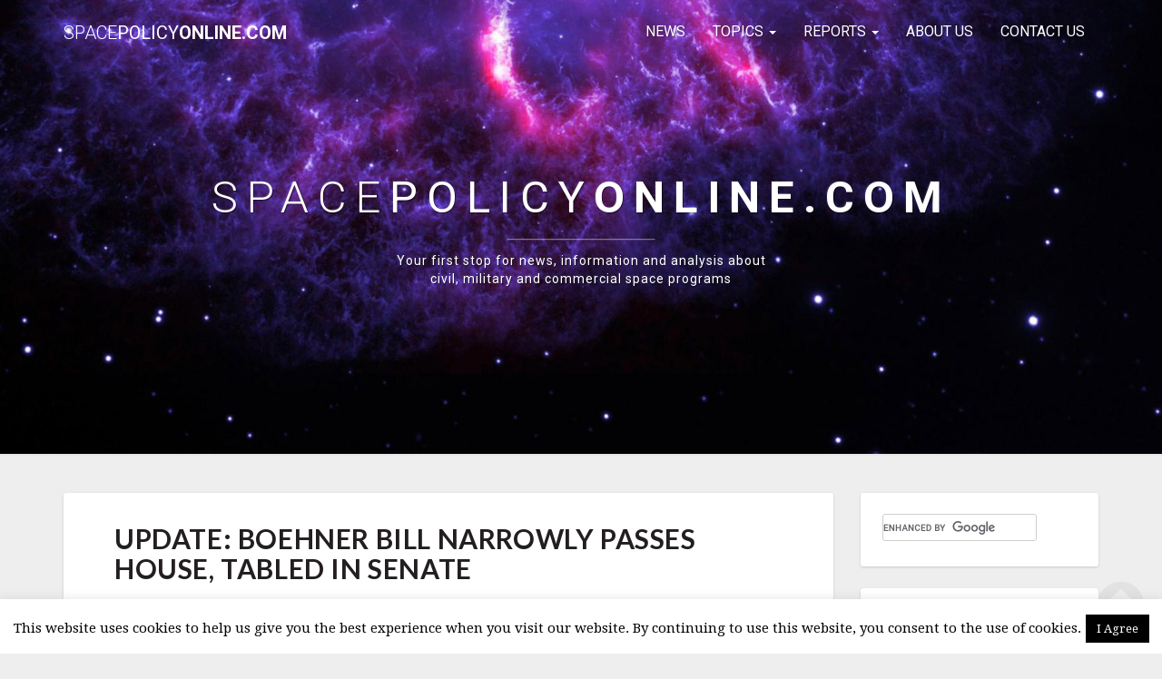

--- FILE ---
content_type: text/css
request_url: https://spacepolicyonline.com/wp-content/themes/spacepolicyonline/style.css
body_size: 5562
content:
/*
Theme Name: Space Policy Online
Author: LH
Description: With search engines in mind such as Google and Bing we created the responsive theme Lighthouse. It is a perfect responsive and gorgeous SEO friendly and SEO optimized WordPress blog theme. It is mainly created for blogging but it is indeed a multipurpose theme, beside bloggers a lot of people can use it, you can for example use it as a blog, news website, affiliate site, articles, landing page, business, photography and more. Lighthouse is best described as clean, creative, light, white, blank, pixel perfect design, awesome, simple, elegant, minimalistic and most of all modern. It works with almost every single plugin and supports following post types: Video, Image, Aside, Status, Audio, Quote, Link and Gallery. Lighthouse is fully customizable and has a lot of features, such as: Full width template, right sidebar template, Widget support, Footer widgets, custom colors, custom logo, custom header text and tagline, custom background image, custom header image, favicon and site icon, custom header text color, custom background color, custom theme color, custom header background colour and of course custom menu.
Version: 101.6
License: GNU General Public License v2 or later
License URI: http://www.gnu.org/licenses/gpl-2.0.html
Tags: two-columns, right-sidebar, theme-options, custom-background, custom-header, custom-colors, custom-menu, featured-images,  sticky-post, rtl-language-support,threaded-comments
Text Domain: lighthouse

Please go to readme.txt for information libraries, credits, changes, fork information and more

*/


.scroll-to-top{position:fixed;right:20px;bottom:10px;opacity:.7;font-size:60px;transition:all .5s}.scroll-to-top:hover{opacity:1}a.header-button{display:inline-block;background:#fff;margin-top:30px;padding:15px 25px;border-radius:3px;color:#696969}@media (min-width:768px){.navbar-nav>li>ul.dropdown-menu{padding:0;max-width:200px;left:auto;right:0;border-radius:3px}.navbar-nav>li>ul.dropdown-menu li a{padding:10px 20px;font-weight:600;white-space:normal;border-bottom:1px solid rgba(0,0,0,.15)}.navbar-nav>li>ul.dropdown-menu li:last-of-type a{border-bottom:0 solid #fff}ul.dropdown-menu:after{bottom:100%;right:20%;border:solid transparent;content:" ";height:0;width:0;position:absolute;pointer-events:none;border-color:rgba(255,255,255,0);border-bottom-color:#fff;border-width:10px;margin-left:-10px}}@media (max-width:768px){.navbar-default .navbar-collapse{border-top:1px solid rgba(255,255,255,.1)}.scroll-to-top{font-size:50px}.navbar-nav>li>ul.dropdown-menu li a{white-space:normal}}body,button,h1,h2,h3,h4,h5,h6,input,select,textarea{text-rendering:optimizeLegibility;-webkit-font-smoothing:antialiased}a:active,a:hover,input:focus,input:hover,textarea:focus,textarea:hover{outline:0}blockquote,blockquote p{font-size:18px}iframe,table{width:100%}.comment-list,.comment-list .children,.widget ul{list-style:none}body{background:#eceff1}body,button,input,select,textarea{color:#424242;font-size:18px;font-weight:400;font-family:'Source Sans Pro','helvetica neue',helvetica,arial,verdana}h1,h2,h3,h4,h5,h6{clear:both;color:#212121;font-family:Lato,sans-serif,'helvetica neue',helvetica,arial,verdana;font-weight:900;font-style:normal}blockquote,cite,dfn,em,i{font-style:italic}p{margin-bottom:1.5em;line-height:1.7em}a{color:#607D8B;text-decoration:none}a:visited{color:#78909c;text-decoration:underline}a:hover{text-decoration:none}a img{border:0}dd{margin:0 1.5em 1.5em}blockquote{border-left:5px solid #455A64;background:#F5f5f5;margin-left:.5em}code{white-space:normal;color:#666}table{border-collapse:separate;border-spacing:0}table caption{text-align:center;text-transform:uppercase}thead{background-color:#fff;color:#212121}table,td,th{border:1px solid #ddd}td,th{padding:.7em;text-align:left}tbody tr:nth-child(odd){background:#eee}button,input,select,textarea{font-size:100%;margin:0;max-width:100%;vertical-align:baseline}embed,iframe,object{max-width:100%}.screen-reader-text{clip:rect(1px,1px,1px,1px);position:absolute!important;height:1px;width:1px;overflow:hidden}.screen-reader-text:active,.screen-reader-text:focus,.screen-reader-text:hover{background-color:#f1f1f1;border-radius:3px;box-shadow:0 0 2px 2px rgba(0,0,0,.6);clip:auto!important;color:#21759b;display:block;font-size:14px;font-size:.875rem;font-weight:700;height:auto;left:5px;line-height:normal;padding:15px 23px 14px;text-decoration:none;top:5px;width:auto;z-index:100000}button,input,textarea{font-family:inherit;padding:5px}input,textarea{color:#727272;border:1px solid #aaa1a8}button,button:hover,html input[type=button],html input[type=button]:hover,input[type=reset],input[type=reset]:hover,input[type=submit],input[type=submit]:hover{border:1px solid #455A64;border-radius:2px;color:#fff}button:active,button:focus,html input[type=button]:active,html input[type=button]:focus,input[type=reset]:active,input[type=reset]:focus,input[type=submit]:active,input[type=submit]:focus{border:1px solid #455A64;border-radius:2px;background:-moz-linear-gradient(#607d8b,#455a64);background:-o-linear-gradient(#607d8b,#455a64);background:-webkit-linear-gradient(#607d8b,#455a64);background:linear-gradient(#607d8b,#455a64);color:#fff}input[type=email],input[type=email]:focus,input[type=text],input[type=text]:focus,textarea,textarea:focus{color:#727272}input[type=search].search-field{border-radius:2px 0 0 2px;width:-webkit-calc(100% - 42px);width:calc(100% - 42px)}.search-form{position:relative}.search-form label{width:100%;margin-bottom:0}.search-submit:before{content:"\f002";font-family:FontAwesome;font-size:16px;left:1px;line-height:34px;position:relative;width:40px}.navbar,.site-description,.site-title{font-family:Lato,sans-serif,'helvetica neue',helvetica,arial,verdana;font-style:normal}.search-submit{border-radius:0 2px 2px 0;bottom:0;overflow:hidden;padding:0;position:absolute;right:0;top:0;width:42px}img{margin-bottom:1em}.alignnone{margin:5px 20px 20px 0}.aligncenter,div.aligncenter{display:block;margin:5px auto}.alignright{float:right;margin:5px 0 20px 20px}.alignleft{float:left;margin:5px 20px 20px 0}a img.alignright{float:right;margin:5px 0 20px 20px}a img.alignleft,a img.alignnone{margin:5px 20px 20px 0}a img.alignleft{float:left}.navbar-nav,.tags-links{float:right}a img.aligncenter{display:block;margin-left:auto;margin-right:auto;margin-bottom:20px}.wp-caption{background:#fff;max-width:96%;padding:5px 3px 10px;text-align:center}.wp-caption.aligncenter,.wp-caption.alignnone{margin:5px auto 20px}.wp-caption.alignleft{margin:5px 20px 20px 0}.wp-caption.alignright{margin:5px 0 20px 20px}.wp-caption img{border:0;height:auto;margin:0;max-width:98.5%;padding:0;width:auto}.wp-caption-text{font-size:14px;text-align:center}.wp-caption .wp-caption-text{margin:.8075em 0}.wp-caption p.wp-caption-text{font-size:14px;line-height:17px;margin:0;padding:0 4px 5px}.size-auto,.size-full,.size-large,.size-medium,.size-thumbnail{max-width:100%;height:auto}.comment-content img,.entry-content img,.widget img{max-width:100%}.entry-content img,img[class*=align],img[class*=wp-image-]{max-width:100%;height:auto}.entry-content img,img.size-full{max-width:100%;width:auto}.comment-content img.wp-smiley,.entry-content img.wp-smiley{border:none;margin-bottom:0;margin-top:0;padding:0}img.wp-post-image{max-width:100%;width:auto;height:auto}.image-attachment{margin-left:auto;margin-right:auto}.featured-image img{display:block;margin:0 auto 15px}.nav{display:block}.navbar-fixed-bottom,.navbar-fixed-top{position:fixed;top:0;z-index:1030}@media (min-width:768px){.navbar-fixed-bottom,.navbar-fixed-top{border-radius:0}}.navbar-fixed-top{top:0;border-width:0 0 1px}.admin-bar .navbar-fixed-top{top:32px}@media (max-width:782px){.admin-bar .navbar-fixed-top{top:46px}}.navbar{margin-bottom:0;font-size:14px;font-weight:600;text-transform:capitalize;border:none;transition:all 1s}.navbar-brand{font-size:20px;font-weight:600;height:70px;padding:15px;line-height:40px;text-transform:uppercase}.navbar-nav>li>a{padding-top:25px;padding-bottom:25px}.nav .open>a,.nav .open>a:focus,.nav .open>a:hover{background-color:#fff;border-color:#fff}.navbar-default{background:#fff;box-shadow:0 1px 1px rgba(100,100,0,.2)}.lh-nav-bg-transform{background-color:rgba(255,255,255,0)!important;box-shadow:0 1px 1px rgba(100,100,0,0)!important}.navbar.lh-nav-bg-transform{font-size:16px}.navbar-default .navbar-brand{color:#333}.navbar-default .navbar-brand:focus,.navbar-default .navbar-brand:hover{color:#000}.navbar-default .navbar-nav>li>a,.navbar-default .navbar-text{color:#333}.lh-nav-bg-transform.navbar-default .navbar-brand{color:#fff!important}.lh-nav-bg-transform .navbar-nav>li>a{color:#fff!important;text-shadow:1px 1px 2px rgba(0,0,0,.4)}.darkHeader{display:none}.entry-header .entry-meta::after,.site-title::after{content:"";display:block}.navbar-default .navbar-nav>.active>a,.navbar-default .navbar-nav>.active>a:focus,.navbar-default .navbar-nav>.active>a:hover{background-color:rgba(231,231,231,0)}.navbar-default .navbar-toggle .icon-bar{background-color:#333}.navbar-default .navbar-toggle:focus .icon-bar,.navbar-default .navbar-toggle:hover .icon-bar{background-color:#fff}.navbar-default .navbar-link{color:#333}.navbar-default .navbar-link:hover{color:#000}.dropdown-menu>.active>a,.dropdown-menu>.active>a:focus,.dropdown-menu>.active>a:hover{color:#FFF;text-decoration:none;outline:0}@media (max-width:767px){.navbar-default .navbar-nav .open .dropdown-menu>li>a{color:#333}.lh-nav-bg-transform button.navbar-toggle{background:#fff}.lh-nav-bg-transform .navbar-nav .open .dropdown-menu>li>a{color:#fff!important}.lh-nav-bg-transform{background-color:rgba(0,0,0,.9)!important;box-shadow:0 1px 1px rgba(100,100,0,0)!important}.navbar-fixed-bottom .navbar-collapse,.navbar-fixed-top .navbar-collapse{max-height:600px}}.site-description,.site-title{color:#fff;text-shadow:rgba(255,255,255,.1) -1px -1px 1px,rgba(0,0,0,.5) 1px 1px 1px}@media (min-width:768px){ul.nav li.dropdown:hover>ul.dropdown-menu{display:block}}.site-header{background:#1b1b1b;position:relative;width:100%;margin-bottom:3em;overflow:hidden;min-height:500px;background-size:cover;padding:20px}.site-header .site-branding{margin:0 -50% 0 0;position:absolute;top:50%;left:50%;-webkit-transform:translate(-50%,-50%);-ms-transform:translate(-50%,-50%);transform:translate(-50%,-50%);text-align:center}.site-title{font-size:3.5em;font-weight:700;text-transform:uppercase;letter-spacing:10px;margin-top:0;margin-bottom:0}.site-title::after{background-color:#fff;height:2px;width:20%;margin:10px auto}.site-description{font-size:1em;font-weight:400;padding:.2em 0;letter-spacing:5px;text-transform:capitalize;margin-top:0;margin-bottom:0}.home-link,.site-description a,.site-title a{text-decoration:none}.sticky-post{position:absolute;top:0;left:15px;padding:5px 15px}.hentry{margin:0 0 1.5em}.comments-area,.post-comments,.post-content,.single-post-content{background-color:#fff;clear:both;margin-bottom:2em;box-shadow:0 1px 3px 0 rgba(0,0,0,.15);-moz-box-shadow:0 1px 3px 0 rgba(0,0,0,.15);-webkit-box-shadow:0 1px 3px 0 rgba(0,0,0,.15);-o-box-shadow:0 1px 3px 0 rgba(0,0,0,.15)}.entry-content,.entry-footer,.entry-header,.entry-summary{padding:0 4em}.featured-image{padding:.5em}.single-post-content{padding:0 4em}.comments-area{padding:1.5em 4em;background:#fff;overflow:hidden}.post-comments{border-radius:0;border:none;padding:2em;overflow:hidden}.post-comments .comments-area{background:#fff;padding:1em 2em;overflow:hidden;box-shadow:none}.post-content hr{margin-top:20px;margin-bottom:20px;border-color:#e6e6e6;border-style:solid;width:100%}.entry-content,.entry-footer,.entry-header,.entry-meta,.entry-summary,.entry-title{width:100%;word-wrap:break-word;overflow:hidden}.entry-content,.entry-summary{color:#424242}.entry-header{padding-top:1em;padding-bottom:1em;text-align:center;text-transform:uppercase;letter-spacing:2px}.archive-page-title,.byline,.entry-meta,.entry-meta a{text-transform:capitalize}.entry-title{margin-bottom:14px}.entry-header .entry-title a{color:#212121}.entry-meta,.entry-meta a{color:#727272;clear:both}.entry-meta{font-weight:300;letter-spacing:2px}.entry-meta a{line-height:1.7}.entry-meta h5{margin-top:0;margin-bottom:0}.entry-header .entry-meta::after{height:4px;width:125px;margin:10px auto}.taxonomy-description{color:#455A64;text-align:center}.byline a{color:#727272}.group-blog .byline,.single .byline{display:inline}.entry-footer{word-spacing:3px;padding-bottom:2.5em}#category{margin-top:1em;margin-bottom:1em}.cat-links a,.tags-links a{color:#727272;text-transform:capitalize;font-style:italic}.archive-page-header,.search-page-header{margin-bottom:1.5em}.archive-page-title,.search-page-title{color:#525252;text-align:center;letter-spacing:2px}.post-content,.widget{border-radius:3px}.attachment img{margin-left:auto;margin-right:auto}h5.entry-date,h5.entry-date a{color:#989898;font-style:italic;font-weight:900}.entry-summary{text-align:justify}.read-more{margin-bottom:1.2em;text-align:center;text-transform:uppercase}.btn-default{border:none;border-radius:0;color:#212121}.btn-default:focus,.btn-default:hover{color:#fff}.image-attachment .entry-meta a{color:#607D8B;text-decoration:underline}.image-attachment .entry-content{text-align:left}.page-links{clear:both;margin:0 0 1.5em}.nav-links{background:#fff;box-shadow:0 0 1px rgba(0,0,0,.15);padding:15px;text-align:center;margin-bottom:2em}#secondary .widget,.top-widgets{box-shadow:0 1px 3px 0 rgba(0,0,0,.15)}.nav-links .fa{color:#727272}.nav-next,.nav-previous,.next-post,.prev-post{background:#fff;color:#727272;font-weight:400;text-transform:capitalize;padding:1em}#secondary .widget-title,.comments-author .url{text-transform:uppercase}.posts-navigation .next-post a,.posts-navigation .prev-post a{font-size:18px}.next-post a,.prev-post a{color:#424242}.next-prev-text{color:#727272;font-size:14px}.archive .format-staus .entry-content,.blog .format-status .entry-content{background-color:#CFD8DC;padding-top:2em;font-size:16px}textarea#comment{width:100%;border:1px solid #e0e0e0;border-bottom:2px solid #e0e0e0;height:100px}.archive .format-staus .entry-footer,.blog .format-status .entry-footer{background-color:#CFD8DC}.gallery{margin-bottom:1.6em}.gallery-item{display:inline-block;padding:1.79104477%;text-align:center;vertical-align:top;width:100%}.gallery-columns-2 .gallery-item{max-width:50%}.gallery-columns-3 .gallery-item{max-width:33.33%}.gallery-columns-4 .gallery-item{max-width:25%}.gallery-columns-5 .gallery-item{max-width:20%}.gallery-columns-6 .gallery-item{max-width:16.66%}.gallery-columns-7 .gallery-item{max-width:14.28%}.gallery-columns-8 .gallery-item{max-width:12.5%}.gallery-columns-9 .gallery-item{max-width:11.11%}.widget select,.widget_text img{max-width:100%}.gallery-icon img{margin:0 auto}.gallery-caption{color:#707070;color:rgba(51,51,51,.7);display:block;font-size:11px;font-size:1.1rem;line-height:1.5;padding:.5em 0}.gallery-columns-6 .gallery-caption,.gallery-columns-7 .gallery-caption,.gallery-columns-8 .gallery-caption,.gallery-columns-9 .gallery-caption{display:none}.avatar{height:50px;width:50px;border-radius:25px}.comment-respond label{display:block;font-weight:400}.comment-metadata{font-size:.8em}.widget_recent_entries .post-date{display:block;width:100%;font-size:14px;color:#9a9a9a}.comment-list .depth-1{margin:20px 0;border-bottom:1px dotted #DDD;padding:5px 0 18px}.comment-content{margin-bottom:.3em}.comment-respond #submit{background-color:#455A64;color:#fff;border:none;border-radius:4px}.comment-respond{padding-top:5px}.comment-metadata time{color:#aaa}#secondary .widget{background-color:#fff;color:#727272;font-size:16px;margin-bottom:2em;margin-left:auto;margin-right:auto;overflow:hidden;padding:24px;-moz-box-shadow:0 1px 3px 0 rgba(0,0,0,.15);-webkit-box-shadow:0 1px 3px 0 rgba(0,0,0,.15);-o-box-shadow:0 1px 3px 0 rgba(0,0,0,.15)}#secondary .widget-title{position:relative;padding:20px 5px 20px 20px;margin:-24px -24px 10px;border-bottom:1px solid #ddd;font-weight:900}#secondary .widget li:first-of-type{margin-top:0;padding-top:0}#secondary .widget a{color:#727272}#secondary .widget .widget-title .rsswidget{color:#212121}#recentcomments li,.widget_rss li{padding-top:.5em;padding-bottom:.5em}.widget ul{padding:0 1em}#secondary .widget li:last-child{border-bottom:none}.widget ul ul{padding:0 0 0 1em}.widget td,.widget th{padding:.2em;text-align:left}#secondary .widget hr{border-color:#ddd}#secondary .widget table caption{color:#455A64}#secondary .widget #recentcomments a,#secondary .widget .rsswidget{color:#727272}#secondary .widget .rsswidget img{margin-top:12px}.widget input[type=search].search-field{width:-webkit-calc(100% - 35px);width:calc(100% - 35px)}.widget .search-submit:before{font-size:16px;left:1px;line-height:35px;width:34px}.widget button.search-submit{padding:0;width:35px}.site-info{text-align:center;margin:0;padding-top:10px}.site-footer a{color:#fff}.custom-logo-link{margin:0;padding:10px 0;display:inline-block}.cat-links,.tags-links{color:#a2a2a2}.navbar-default .navbar-nav>.open>a,.navbar-default .navbar-nav>.open>a:focus,.navbar-default .navbar-nav>.open>a:hover{background:rgba(0,0,0,0);background-color:rgba(0,0,0,0)}.btn,.btn-default.active.focus,.btn-default.active:focus,.btn-default.active:hover,.btn-default:active.focus,.btn-default:active:focus,.btn-default:active:hover,.btn-default:visited{padding:15px 46px;color:#fff;font-size:16px;text-transform:capitalize;border-radius:35px;font-weight:700}.custom-logo-link img{margin:0}#respond input#submit{color:#fff;margin:0 auto;display:inline-block;text-align:center;padding:10px 25px;border-radius:25px}#respond,.form-submit{text-align:center;display:inline-block;width:100%}.comment-form-email,.comment-form-url,p.comment-form-author{width:30%;float:left;text-align:center;color:#7b7b7b}.comment-form-author input,.comment-form-email input,.comment-form-url input{margin-bottom:20px;width:100%;border:1px solid #d4d4d4;border-radius:20px;padding:5px 10px;text-align:center}.comment-form-author,.comment-form-email{margin-right:5%;margin-bottom:0}.comment-form-url{margin-bottom:0}input.search-field{border:1px solid #ddd;border-bottom:2px solid #ddd}#secondary .widget ul{margin:0 -25px;padding:0}#secondary .widget li{border-bottom:1px solid #ddd;padding:.5em 25px}.site-footer{background-color:#101010;color:#fff;min-height:70px;font-size:16px;padding:1em;letter-spacing:1px}.footer-widget-wrapper{background-color:#131313}.footer-widgets{color:#fff;padding:20px 0}.footer-widgets p{color:#fff}.footer-widget-wrapper .col-md-4 .footer-widgets:first-of-type{padding-top:45px!important;padding-bottom:20px}.footer-widget-wrapper .col-md-4 .footer-widgets:last-of-type{padding-top:20px;padding-bottom:45px!important}.footer-widgets a{color:rgba(255,255,255,.5)}.footer-widgets h3{color:#fff;font-weight:900;border-bottom:1px solid rgba(255,255,255,.05);padding-bottom:12px;margin-top:0}.footer-widgets ul{margin:0;padding:0}.footer-widgets #recentcomments li,.footer-widgets ul li{margin:0;padding:5px 0;list-style:none}.footer-widgets #wp-calendar,.footer-widgets #wp-calendar caption,.footer-widgets .calendar_wrap{background:#fff}.footer-widgets .calendar_wrap td,.footer-widgets .calendar_wrap td a{color:#333}.commentlist .bypostauthor,.commentlist li ul.children li.bypostauthor{background:#e7f8fb}@media (max-width:1024px){#navigation_menu{padding:0 10px;margin:0;width:100%}}@media (max-width:900px){body{font-size:16px}.site-title,h1{font-size:26px}.site-description,h2{font-size:22px}h3{font-size:18px}h4{font-size:16px}h5{font-size:14px}h6{font-size:12px}blockquote{margin-left:.3em}table{-ms-word-break:break-all;word-break:break-all}.lh-nav-bg-transform .navbar-nav>li>a{color:#333;text-shadow:1px 1px 2px transparent}.lh-nav-bg-transform.navbar-default .navbar-brand{color:#333}.sticky-post{padding:3px 15px}.entry-content,.entry-footer,.entry-header,.entry-summary{padding:1em 1.5em}.entry-footer{padding-bottom:1em}.featured-image{padding:.5em}.single-post-content{padding:0 1.5em}.comments-area,.post-comments{border:none;box-shadow:none;padding:1.2em 1em;overflow:hidden;width:100%}.comment-content table{overflow:hidden}.comment-list{padding:10px}.comment-list ol{padding-left:10px}iframe,input,textarea{width:100%}#submit,.search-submit{width:auto}.navbar-default{background:#fff}td,th{padding:.2em;text-align:left;border:1px solid #B6B6B6}.navbar.lh-nav-bg-transform{font-size:14px}.footer-widgets button.search-submit{width:42px}.site-header{min-height:350px}}@media (max-width:767px){.comment-form-email,.comment-form-url,p.comment-form-author{width:100%;float:left;margin:0}.navbar-nav>li>a{padding-top:10px;padding-bottom:10px}.navbar-nav{float:none}.navbar-toggle{margin-top:18px}body{font-size:16px}#navigation_menu{padding:0 10px;margin:0;width:100%}.site-header{position:relative;width:100%;min-height:300px;margin-bottom:2em}.site-title{font-size:2.1em;letter-spacing:10px}.site-title::after{background-color:#fff;content:"";height:1px;display:block;width:20%;margin:5px auto}.site-description{font-size:14px;letter-spacing:1px}.site-footer{font-size:14px}.navbar-default .navbar-nav>.active>a,.navbar-default .navbar-nav>.active>a:focus,.navbar-default .navbar-nav>.active>a:hover{border-top:none}}.bottom-widgets,.top-widgets{padding:30px;text-align:center}@media (max-width:359px){.site-header{position:relative;width:100%;min-height:200px;margin-bottom:1.5em}.site-title{font-size:2em;letter-spacing:2px;margin-top:5px;margin-bottom:3px}.site-title::after{margin:2px auto}.site-description{font-size:8px;letter-spacing:0;margin-top:1px;margin-bottom:2px}}@media print{body{background:0 0!important;color:#000;font-size:10pt}.site{max-width:98%}.site-header{background-image:none!important}.site-header .home-link{max-width:none;min-height:0}.site-title{color:#000;font-size:21pt}.site-description{font-size:10pt}.author-avatar,.comment-respond,.comments-area .comment-edit-link,.comments-area .reply,.comments-link,.entry-meta .edit-link,.main-navigation,.more-link,.navbar,.page-links,.site-content nav,.site-footer,.widget-area{display:none}.entry-content,.entry-header,.entry-meta,.entry-summary{margin:0;width:100%}.entry-title,.page-title{font-size:21pt}.entry-meta,.entry-meta a{color:#444;font-size:10pt}.entry-content .wp-caption.alignleft,.entry-content img.alignleft{margin-left:0}.entry-content .wp-caption.alignright,.entry-content img.alignright{margin-right:0}.format-image .entry-content .size-full{margin:0}.hentry{background-color:#fff}.comments-area>li.comment{background:0 0;position:relative;width:auto}.comment-metadata{float:none}.comment-author .fn,.comment-reply-link,.comment-reply-login{color:#333}}.bottom-widgets,.top-widgets,h5,h6{font-size:16px}input[type=email],input[type=email]:focus,input[type=text],input[type=text]:focus,textarea,textarea:focus{border:1px solid #ddd;border-bottom:2px solid #ddd;background:#fff;width:100%}.top-widgets{background:#fff;margin-bottom:35px;-moz-box-shadow:0 1px 3px 0 rgba(0,0,0,.15);-webkit-box-shadow:0 1px 3px 0 rgba(0,0,0,.15);-o-box-shadow:0 1px 3px 0 rgba(0,0,0,.15);margin-top:-20px}.bottom-widgets h3,.top-widgets h3{margin-top:0}.bottom-widgets{background:#fff;box-shadow:0 1px 3px 0 rgba(0,0,0,.15);-moz-box-shadow:0 1px 3px 0 rgba(0,0,0,.15);-webkit-box-shadow:0 1px 3px 0 rgba(0,0,0,.15);-o-box-shadow:0 1px 3px 0 rgba(0,0,0,.15);margin-bottom:30px}#secondary .widget .children,.footer-widgets .children{padding:10px 0 0 10px}.footer-widgets img{max-width:100%}.children .comment-body{margin-top:30px}.post-password-form input[type=submit]{padding:15px 46px;color:#fff;font-size:16px;text-transform:capitalize;border-radius:35px;font-weight:700;border:0;margin:20px auto;text-align:center}.post-password-form label{width:100%;margin:0 auto;text-align:center}form.post-password-form{text-align:center}section.no-results.not-found{margin-bottom:50px}.header-no-image{display:block;min-height:120px}

--- FILE ---
content_type: text/css
request_url: https://spacepolicyonline.com/wp-content/themes/spacepolicyonline/css/custom.css
body_size: 2020
content:
/* Custom CSS */

@import url('https://fonts.googleapis.com/css?family=Droid+Serif|Montserrat:400,600|Roboto:300,400,700');

body {
	font-family: 'Droid Serif', serif;
	font-size: 14px;
}

/* Logo // Header */

.l-l, .l-m, .l-b {
	font-family: 'Roboto';
}

.l-l {
	font-weight: 300;
}

.l-m {
	font-weight: 400;
}

.l-b {
	font-weight: 900;
}

.site-description {
	display: block;
	max-width: 600px; 
	font-family: 'Roboto';
	margin: 0 auto;
	letter-spacing: 1px;
}

.site-title::after {
	height: 1px;
	opacity: .5;
}

.entry-header {
	text-align: left;
}

.entry-header .entry-meta::after {
	height: 1px;
	width: 125px;
	margin: 10px 0 10px;
	background-color: #eee;
}


.navbar-default .navbar-nav>li>a, .navbar-default .navbar-nav .dropdown-menu>li>a {
	font-family: 'Roboto', sans-serif;
	font-weight: 400;
	text-transform: uppercase;
}

/* Typography */

.tribe-events-list-widget .tribe-event-title, h4 {
	font-size: 13px;
}

h5, .entry-meta, h5.entry-date, h5.entry-date a {
	font-family: 'Montserrat', sans-serif;
	font-style: normal;
	font-size: 11px;
	letter-spacing: 0;
	font-weight: normal;
}

/* Buttons */

.field-wrap input[type="submit"], .field-wrap input[type="button"], .field-wrap button, 
.button-grey, .tribe-events-widget-link a {
	border-radius: 0 !important;
	text-transform: uppercase;
	font-family: 'Montserrat';
	border: none !important;
	display: block;
	padding: 8px;
	font-size: 12px !important;
	text-align: center;
	font-weight: 400 !important;
}

.button-grey, .tribe-events-widget-link a {
	background: #18739E !important;
	color: #fff !important;
	
}


.button-grey:focus, .button-grey:hover, .button-grey:active,
.tribe-events-widget-link a:focus, .tribe-events-widget-link a:hover, .tribe-events-widget-link a:active {
	background: #18739E !important;
	color: #fff !important;
}

#tribe-events .tribe-events-button, .tribe-events-button {
	border-radius: 0;
}

.field-wrap input[type="submit"], .field-wrap input[type="button"], .field-wrap button {
	background: #18739E !important;
	color: #fff !important;
}

.field-wrap input[type="submit"]:hover, .field-wrap input[type="button"]:hover, .field-wrap button:hover  {
	background: #e2e2e2 !important;
	color: #838080 !important;
}

/* Widget / Sidebar */

#secondary .widget {
	font-size:  12px;
}

.textwidget {
	padding: 10px 0;
}

#secondary .widget-title {
    border-left: none;
    padding-left: 23px;
}

.widget input[type=search].search-field {
    padding: 8px;
    border-radius: 0;
}

.widget button.search-submit {
    border-radius: 0;
    background: #e2e2e2;
	color: #838080 !important;
	border: none;
}


.widget button.search-submit:hover {
	background: #18739E !important;
	color: #fff !important;
}

input.search-field {
    border-bottom: 1px solid #ddd;
}


#mc_embed_signup input.email {
	padding: 8px;
	border-radius: 0;
	border: 1px solid #dcdbdb;
	font-family: 'Droid Serif', serif;
	font-size: 12px;
}

#mc_embed_signup input.email, #mc_embed_signup input {
	width: 100%;
	margin: 5px 0;
}


.tribe-events-list-widget .tribe-list-widget {
    margin-left: 0;
    padding: 20px 0 0;

}

#secondary .widget li {
	padding: 10px 0;
	border-bottom: none;
	position: relative;
}

/* Tribe Events Calendar */

.tribe-events-back {
	margin-top: 40px;
}

#tribe-events {
	font-family: 'Montserrat';
}

.tribe-events-schedule h2 {
    font-size: 1.5em;
}

/* Footer */

.footer-widgets .fa {
	color: #fff;
}

.footer-widgets ul li {
	margin: 0 10px;
	display: inline-block;
}



/* Misc */

:target:before {
content:"";
display:block;
height:120px; /* fixed header height*/
margin:-120px 0 0; /* negative fixed header height */
}

#secondary .sidebar-custom-events > ul {
	margin-left: 0;
	margin-right: 0;
}
#secondary .sidebar-custom-events .entry-title {
	margin-bottom: 2px;
	line-height: 1.4;
}
#secondary .sidebar-custom-events .exc-before > *:last-child {
	margin-bottom: 0;
}
#secondary .sidebar-custom-events .entry-title + p,
#secondary .sidebar-custom-events .extra-event-item > *:last-child {
	margin-bottom: 0;
}
#secondary .tribe-events-widget-link {
	margin-top: 20px;
}
#secondary .extra-event-list .extra-event-excerpt a {
	color: #18739c;
}

.cattegories { display: none;}

.list-post-footer .cat-links ul {
	padding: 0;
	margin: 0;
	list-style: none;
}
.list-post-footer .cat-links ul li {
	display: inline-block;
	list-style: none;
}
.list-post-footer .cat-links ul li a:hover {
	text-decoration: underline;
}
.list-post-footer .cat-links ul li:after {
	float: right;
	content: ",";
}
.list-post-footer .cat-links ul li:last-child:after {
	content: none;
}

.extra-post-list .entry-header .entry-title a {
	color: #231f20 !important;
}
.extra-post-list .entry-summary .read-more a {
	color: #fff !important;
}

.dropdown-menu .dropdown-menu {
	left: 99%;
	top: -3px;
	border-left: 0;
}
.dropdown-menu .dropdown-menu:after {
	left: -10px;
	top: 20px;
	border-bottom-color: transparent;
	border-right-color: #fff;
}

@media (max-width: 767px) {
	#menu-primary-menu .caret {
		display: none;
	}
	#menu-primary-menu .menu-item-has-children > a {
		display: inline-block;
		padding-right: 0;
		position: relative;
	}
	#menu-primary-menu .menu-item-has-children > a:after {
		content: "";
		position: absolute;
		top: 18px;
		right: -18px;
		border-top: 4px dashed;
		border-top: 4px solid \9;
		border-right: 4px solid transparent;
		border-left: 4px solid transparent;
		pointer-events: none;
	}
	#menu-primary-menu .menu-item-has-children .menu-item-has-children > a:after {
		top: 13px;
	}
	#menu-primary-menu .menu-item-has-children .menu-item-has-children > a,
	#menu-primary-menu li a {
		background: transparent !important;
	}
	#menu-primary-menu ul.dropdown-menu ul.dropdown-menu a {
		padding-left: 40px;
	}
}

.richter-pagination {
	margin-bottom: 25px;
}
.richter-pagination a,
.richter-pagination span {
	display: inline-block;
	padding: 2px 5px;
	border: solid 1px #a0a0a0;
	min-width: 26px;
	text-align: center;
	color: #676767;
	transition: 0.4s;
	-o-transition: 0.4s;
	-ms-transition: 0.4s;
	-moz-transition: 0.4s;
	-webkit-transition: 0.4s;
	margin-bottom: 10px;
}
.richter-pagination a:hover {
	border: solid 1px black;
	color: black;
}
.richter-pagination a + a,
.richter-pagination a + span,
.richter-pagination span + a,
.richter-pagination span + span {
	margin-left: 10px;
}
.richter-pagination .current {
	cursor: default;
	border: solid 1px black;
	color: black;
}
.richter-pagination .dots {
	cursor: default;
}


@media (max-width: 767px) {
.navbar-brand {
    font-size: 16px;
}
.navbar-default .navbar-nav .open .dropdown-menu > li > a:hover, 
.navbar-default .navbar-nav .open .dropdown-menu > li > a:focus, 
.navbar-default .navbar-nav .open .dropdown-menu > li > a:active, 
.navbar-default .navbar-nav .open .dropdown-menu > li > a {
    color: #231f20 !important;
    }
}

@media (max-width: 641px) {
.site-title {
    font-size: 20px;
    }
}

/* Custom read more */
span.custom-read-more {
	display: block;
	text-align: center;
	margin-top: 1.2em;
}

#secondary .sidebar-custom-events .extra-event-item .extra-event-excerpt,
#secondary .sidebar-custom-events .extra-event-item .extra-event-excerpt *,
.tribe-events-list .type-tribe_events h2,
.tribe-events-list .type-tribe_events h2 *,
.tribe-events-list .tribe-events-loop .tribe-events-content-before-title,
.tribe-events-list .tribe-events-loop .tribe-events-content-before-title *,
.tribe-events-list .tribe-events-loop .tribe-events-content-after-title,
.tribe-events-list .tribe-events-loop .tribe-events-content-after-title *,
.single-tribe_events .tribe-events-single-event-title,
.single-tribe_events .tribe-events-content-before-title,
.single-tribe_events .tribe-events-content-before-title *,
.single-tribe_events .tribe-events-content-after-title,
.single-tribe_events .tribe-events-content-after-title *,
.tribe-events-month-before-title,
.tribe-events-month-before-title *,
.tribe-events-month-after-title,
.tribe-events-month-after-title *,
.tribe-events-month-event-title,
.tribe-events-month-event-title a {
	display: inline;
	padding: 0;
	width: auto;
	margin: 0;
	float: none;
}

#secondary .sidebar-custom-events .extra-event-item .extra-event-excerpt,
#secondary .sidebar-custom-events .extra-event-item .exc-before,
#secondary .sidebar-custom-events .extra-event-item .extra-event-excerpt a,
#secondary .sidebar-custom-events .extra-event-item .exc-before a {
	font-size: 13px;
	font-family: Lato,sans-serif,'helvetica neue',helvetica,arial,verdana;
	font-weight: 900;
	color: #212121;
}

.single-tribe_events .tribe-events-content-before-title,
.single-tribe_events .tribe-events-content-after-title {
	font-size: 1.7em;
	line-height: 1;
	letter-spacing: .02em;
	color: #212121;
	font-family: Lato,sans-serif,'helvetica neue',helvetica,arial,verdana;
	font-weight: 900;
	font-style: normal;
}

.tribe-events-list .tribe-events-loop .tribe-events-content-before-title,
.tribe-events-list .tribe-events-loop .tribe-events-content-after-title {
	font-size: 1.6em;
	color: #212121;
	font-family: Lato,sans-serif,'helvetica neue',helvetica,arial,verdana;
	font-style: normal;
	font-weight: bold;
	color: #18739c;
}

.tribe-events-month-before-title,
.tribe-events-month-after-title {
	font-family: sans-serif;
	font-size: 98%;
	line-height: 1.25;
	font-style: normal;
}
.tribe-events-calendar .tribe-events-month-before-title > a,
.tribe-events-calendar .tribe-events-month-after-title > a {
	font-weight: bold;
	color: #18739c;
	font-size: 100%;
}

#secondary .gsc-control-cse {
	padding: 0;
	margin: -10px 0;
	background: none !important;
	border: none !important;
}
#secondary .gsc-control-cse form *:not(input) {
	background: none !important;
	border: none !important;
	box-shadow: none !important;
	-o-box-shadow: none !important;
	-ms-box-shadow: none !important;
	-moz-box-shadow: none !important;
	-webkit-box-shadow: none !important;
}
#secondary .gsc-control-cse form td.gsib_b {
	display: none;
}
#secondary .gsc-control-cse form input.gsc-input {
	border: solid 1px #cecece !important;
	border-radius: 3px;
	height: 30px !important;
	width: 170px !important;
}
#secondary .gsc-control-cse form td.gsib_a,
#secondary .gsc-control-cse form td.gsc-search-button,
#secondary .gsc-control-cse form td.gsc-input {
	padding: 0 !important;
}
#secondary .gsc-control-cse form td.gsc-search-button input {
	margin: 0;
	height: 30px;
	padding: 0 20px;
	border-radius: 3px;
	border: solid 1px #b9b9b9;
	position: relative;
	top: 5px;
	background-image: url('../images/search_box_icon.png');
	background-repeat: no-repeat;
	background-position: center center;
}

--- FILE ---
content_type: application/javascript
request_url: https://spacepolicyonline.com/wp-content/themes/spacepolicyonline/js/custom.js
body_size: 538
content:
(function($) {

    $(function() {

        function removeInvalidEventTime() {
            var eventArchive = $('body').hasClass('post-type-archive-tribe_events');
            var eventDetail  = $('body').hasClass('single-tribe_events');
            if ( eventDetail || eventArchive ) {

                $('.tribe-event-date-start, .tribe-event-date-end, .tribe-events-abbr.dtstart, .tribe-events-abbr.dtend').each(function() {
                    var text = $(this).text();

                    if ( text.indexOf('@ 12:00 am') > -1 ) {
                        $(this).text( text.replace('@ 12:00 am', '') );
                    } else if ( $(this).hasClass('tribe-events-start-time') && text.indexOf('12:00 am') > -1 ) {
                        $(this).parent().fadeOut(0);
                        $(this).parent().prev('dt').fadeOut(0);
                    }
                });

                $('.type-tribe_events .tribe-event-schedule-details, .tribe-events-single .tribe-events-schedule h2').each(function() {
                    var $endTime        = $(this).children('.tribe-event-time');
                    var $endDate        = $(this).children('.tribe-event-date-end');
                    var $startDateTime  = $(this).children('.tribe-event-date-start');

                    if ( ($endTime.length && $endDate.length) || ($endTime.length && ! $endDate.length) ) {
                        $endTime.text( $endTime.text() + ' ET' );
                    } else {
                        $endDate.text( $endDate.text() + ' ET' );
                    }

                    $startDateTime.text( $startDateTime.text() + ' ET' );
                });
            }
        }
        removeInvalidEventTime();

    });

    $(window).load(function() {
        
        var isMobile = /Android|webOS|iPhone|iPad|iPod|BlackBerry|IEMobile|Opera Mini/i.test(navigator.userAgent);

        function workMainMenu() {
            if (! isMobile) return;

            var $parent = $('#menu-primary-menu .menu-item-has-children');
            $parent.children('a').off().unbind();
            $parent.off().unbind()
            .on('click', function(e) {
                $(this).toggleClass('open');

                return false;

                // Open link if click on the link
                // var $child = $(this).children('a');
                // if ( $child.attr('target') == '_blank' ) {
                //     var win = window.open( $child.attr('href'), '_blank' );
                //     win.focus;
                // } else {
                //     window.location.href = $child.attr('href');
                // }
            });

            // if ( /iPhone|iPad|iPod/i.test(navigator.userAgent) ) {
                $('#menu-primary-menu li li li > a, #menu-primary-menu li li:not(.menu-item-has-children) > a').on('click', function() {

                    if ( $(this).attr('target') == '_blank' ) {
                        var win = window.open( $(this).attr('href'), '_blank' );
                        win.focus;
                    } else {
                        window.location.href = $(this).attr('href');
                    }

                    return false;
                });
            // }
        }
        workMainMenu();

    });

})(jQuery);

--- FILE ---
content_type: application/javascript
request_url: https://spacepolicyonline.com/wp-content/themes/spacepolicyonline/js/lighthouse.js
body_size: 58
content:
//Remove menu class on scrolldown adding solid white bg
!function(a){"use strict"; a(window).scroll(function(){a(this).scrollTop()>1?a(".navbar-headerimg").removeClass("lh-nav-bg-transform"):a(".navbar-headerimg").addClass("lh-nav-bg-transform")})}(jQuery);
//Menu dropdown functionality
!function(a){"use strict"; a(window).scroll(function(){a(this).scrollTop()>1?a(".navbar-headerimg").removeClass("lh-nav-bg-transform"):a(".navbar-headerimg").addClass("lh-nav-bg-transform")})}(jQuery),function(a){a(".navbar-nav > li.menu-item > a").click(function(){"_blank"!=a(this).attr("target")&&"dropdown-toggle"!=a(this).attr("class")&&(window.location=a(this).attr("href"))}),a(".navbar-nav > li.menu-item > .dropdown-toggle").click(function(){"_blank"==a(this).attr("target")?window.open(this.href):window.location=a(this).attr("href")}),a(".dropdown").hover(function(){a(this).addClass("open")},function(){a(this).removeClass("open")});var b=function(b){height=b,a("#cc_spacer").css("height",height+"px")};a(window).resize(function(){b(a("#navigation_menu").height())}),a(window).ready(function(){b(a("#navigation_menu").height())})}(jQuery);
